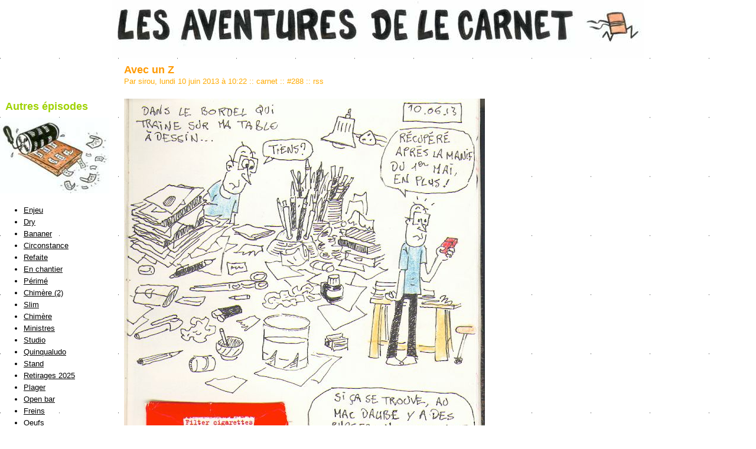

--- FILE ---
content_type: text/html; charset=UTF-8
request_url: http://www.siroublog.com/index.php?avec-un-z
body_size: 14017
content:
<?xml version="1.0" encoding="UTF-8"?><!DOCTYPE html PUBLIC "-//W3C//DTD XHTML 1.0 Strict//EN"
"http://www.w3.org/TR/xhtml1/DTD/xhtml1-strict.dtd">
<html xmlns="http://www.w3.org/1999/xhtml" xml:lang="fr"
lang="fr">
<head>
	<meta http-equiv="Content-Type"
	content="text/html; charset=UTF-8" />
	<meta name="MSSmartTagsPreventParsing" content="TRUE" />
	<link rel="next" href="/index.php?armada" title="Armada" />
<link rel="previous" href="/index.php?biere-de-printemps" title="Bière de printemps" />
<link rel="section" href="/index.php?General" title="General" />
<link rel="section" href="/index.php?Carnet" title="carnet" />
<link rel="archive" href="/index.php?2026/01" title="janvier 2026" />
<link rel="archive" href="/index.php?2025/12" title="décembre 2025" />
<link rel="archive" href="/index.php?2025/11" title="novembre 2025" />
<link rel="archive" href="/index.php?2025/10" title="octobre 2025" />
<link rel="archive" href="/index.php?2025/09" title="septembre 2025" />
<link rel="archive" href="/index.php?2025/08" title="août 2025" />
<link rel="archive" href="/index.php?2025/07" title="juillet 2025" />
<link rel="archive" href="/index.php?2025/06" title="juin 2025" />
<link rel="archive" href="/index.php?2025/05" title="mai 2025" />
<link rel="archive" href="/index.php?2025/04" title="avril 2025" />
<link rel="archive" href="/index.php?2025/03" title="mars 2025" />
<link rel="archive" href="/index.php?2025/02" title="février 2025" />
<link rel="archive" href="/index.php?2025/01" title="janvier 2025" />
<link rel="archive" href="/index.php?2024/12" title="décembre 2024" />
<link rel="archive" href="/index.php?2024/11" title="novembre 2024" />
<link rel="archive" href="/index.php?2024/10" title="octobre 2024" />
<link rel="archive" href="/index.php?2024/09" title="septembre 2024" />
<link rel="archive" href="/index.php?2024/08" title="août 2024" />
<link rel="archive" href="/index.php?2024/07" title="juillet 2024" />
<link rel="archive" href="/index.php?2024/06" title="juin 2024" />
<link rel="archive" href="/index.php?2024/05" title="mai 2024" />
<link rel="archive" href="/index.php?2024/04" title="avril 2024" />
<link rel="archive" href="/index.php?2024/03" title="mars 2024" />
<link rel="archive" href="/index.php?2024/02" title="février 2024" />
<link rel="archive" href="/index.php?2024/01" title="janvier 2024" />
<link rel="archive" href="/index.php?2023/12" title="décembre 2023" />
<link rel="archive" href="/index.php?2023/11" title="novembre 2023" />
<link rel="archive" href="/index.php?2023/10" title="octobre 2023" />
<link rel="archive" href="/index.php?2023/09" title="septembre 2023" />
<link rel="archive" href="/index.php?2023/08" title="août 2023" />
<link rel="archive" href="/index.php?2023/07" title="juillet 2023" />
<link rel="archive" href="/index.php?2023/06" title="juin 2023" />
<link rel="archive" href="/index.php?2023/05" title="mai 2023" />
<link rel="archive" href="/index.php?2023/04" title="avril 2023" />
<link rel="archive" href="/index.php?2023/03" title="mars 2023" />
<link rel="archive" href="/index.php?2023/02" title="février 2023" />
<link rel="archive" href="/index.php?2023/01" title="janvier 2023" />
<link rel="archive" href="/index.php?2022/12" title="décembre 2022" />
<link rel="archive" href="/index.php?2022/11" title="novembre 2022" />
<link rel="archive" href="/index.php?2022/10" title="octobre 2022" />
<link rel="archive" href="/index.php?2022/09" title="septembre 2022" />
<link rel="archive" href="/index.php?2022/08" title="août 2022" />
<link rel="archive" href="/index.php?2022/07" title="juillet 2022" />
<link rel="archive" href="/index.php?2022/06" title="juin 2022" />
<link rel="archive" href="/index.php?2022/05" title="mai 2022" />
<link rel="archive" href="/index.php?2022/04" title="avril 2022" />
<link rel="archive" href="/index.php?2022/03" title="mars 2022" />
<link rel="archive" href="/index.php?2022/02" title="février 2022" />
<link rel="archive" href="/index.php?2022/01" title="janvier 2022" />
<link rel="archive" href="/index.php?2021/12" title="décembre 2021" />
<link rel="archive" href="/index.php?2021/11" title="novembre 2021" />
<link rel="archive" href="/index.php?2021/10" title="octobre 2021" />
<link rel="archive" href="/index.php?2021/09" title="septembre 2021" />
<link rel="archive" href="/index.php?2021/08" title="août 2021" />
<link rel="archive" href="/index.php?2021/07" title="juillet 2021" />
<link rel="archive" href="/index.php?2021/06" title="juin 2021" />
<link rel="archive" href="/index.php?2021/05" title="mai 2021" />
<link rel="archive" href="/index.php?2021/04" title="avril 2021" />
<link rel="archive" href="/index.php?2021/03" title="mars 2021" />
<link rel="archive" href="/index.php?2021/02" title="février 2021" />
<link rel="archive" href="/index.php?2021/01" title="janvier 2021" />
<link rel="archive" href="/index.php?2020/12" title="décembre 2020" />
<link rel="archive" href="/index.php?2020/11" title="novembre 2020" />
<link rel="archive" href="/index.php?2020/10" title="octobre 2020" />
<link rel="archive" href="/index.php?2020/09" title="septembre 2020" />
<link rel="archive" href="/index.php?2020/08" title="août 2020" />
<link rel="archive" href="/index.php?2020/07" title="juillet 2020" />
<link rel="archive" href="/index.php?2020/06" title="juin 2020" />
<link rel="archive" href="/index.php?2020/05" title="mai 2020" />
<link rel="archive" href="/index.php?2020/04" title="avril 2020" />
<link rel="archive" href="/index.php?2020/03" title="mars 2020" />
<link rel="archive" href="/index.php?2020/02" title="février 2020" />
<link rel="archive" href="/index.php?2020/01" title="janvier 2020" />
<link rel="archive" href="/index.php?2019/12" title="décembre 2019" />
<link rel="archive" href="/index.php?2019/11" title="novembre 2019" />
<link rel="archive" href="/index.php?2019/10" title="octobre 2019" />
<link rel="archive" href="/index.php?2019/09" title="septembre 2019" />
<link rel="archive" href="/index.php?2019/08" title="août 2019" />
<link rel="archive" href="/index.php?2019/07" title="juillet 2019" />
<link rel="archive" href="/index.php?2019/06" title="juin 2019" />
<link rel="archive" href="/index.php?2019/05" title="mai 2019" />
<link rel="archive" href="/index.php?2019/04" title="avril 2019" />
<link rel="archive" href="/index.php?2019/03" title="mars 2019" />
<link rel="archive" href="/index.php?2019/01" title="janvier 2019" />
<link rel="archive" href="/index.php?2018/12" title="décembre 2018" />
<link rel="archive" href="/index.php?2018/11" title="novembre 2018" />
<link rel="archive" href="/index.php?2018/10" title="octobre 2018" />
<link rel="archive" href="/index.php?2018/09" title="septembre 2018" />
<link rel="archive" href="/index.php?2018/08" title="août 2018" />
<link rel="archive" href="/index.php?2018/07" title="juillet 2018" />
<link rel="archive" href="/index.php?2018/06" title="juin 2018" />
<link rel="archive" href="/index.php?2018/05" title="mai 2018" />
<link rel="archive" href="/index.php?2018/04" title="avril 2018" />
<link rel="archive" href="/index.php?2018/03" title="mars 2018" />
<link rel="archive" href="/index.php?2018/02" title="février 2018" />
<link rel="archive" href="/index.php?2018/01" title="janvier 2018" />
<link rel="archive" href="/index.php?2017/12" title="décembre 2017" />
<link rel="archive" href="/index.php?2017/11" title="novembre 2017" />
<link rel="archive" href="/index.php?2017/10" title="octobre 2017" />
<link rel="archive" href="/index.php?2017/09" title="septembre 2017" />
<link rel="archive" href="/index.php?2017/08" title="août 2017" />
<link rel="archive" href="/index.php?2017/07" title="juillet 2017" />
<link rel="archive" href="/index.php?2017/06" title="juin 2017" />
<link rel="archive" href="/index.php?2017/05" title="mai 2017" />
<link rel="archive" href="/index.php?2017/04" title="avril 2017" />
<link rel="archive" href="/index.php?2017/03" title="mars 2017" />
<link rel="archive" href="/index.php?2017/02" title="février 2017" />
<link rel="archive" href="/index.php?2017/01" title="janvier 2017" />
<link rel="archive" href="/index.php?2016/12" title="décembre 2016" />
<link rel="archive" href="/index.php?2016/11" title="novembre 2016" />
<link rel="archive" href="/index.php?2016/10" title="octobre 2016" />
<link rel="archive" href="/index.php?2016/09" title="septembre 2016" />
<link rel="archive" href="/index.php?2016/08" title="août 2016" />
<link rel="archive" href="/index.php?2016/07" title="juillet 2016" />
<link rel="archive" href="/index.php?2016/06" title="juin 2016" />
<link rel="archive" href="/index.php?2016/05" title="mai 2016" />
<link rel="archive" href="/index.php?2016/04" title="avril 2016" />
<link rel="archive" href="/index.php?2016/03" title="mars 2016" />
<link rel="archive" href="/index.php?2016/02" title="février 2016" />
<link rel="archive" href="/index.php?2016/01" title="janvier 2016" />
<link rel="archive" href="/index.php?2015/12" title="décembre 2015" />
<link rel="archive" href="/index.php?2015/11" title="novembre 2015" />
<link rel="archive" href="/index.php?2015/10" title="octobre 2015" />
<link rel="archive" href="/index.php?2015/09" title="septembre 2015" />
<link rel="archive" href="/index.php?2015/08" title="août 2015" />
<link rel="archive" href="/index.php?2015/07" title="juillet 2015" />
<link rel="archive" href="/index.php?2015/06" title="juin 2015" />
<link rel="archive" href="/index.php?2015/05" title="mai 2015" />
<link rel="archive" href="/index.php?2015/04" title="avril 2015" />
<link rel="archive" href="/index.php?2015/03" title="mars 2015" />
<link rel="archive" href="/index.php?2015/02" title="février 2015" />
<link rel="archive" href="/index.php?2015/01" title="janvier 2015" />
<link rel="archive" href="/index.php?2014/12" title="décembre 2014" />
<link rel="archive" href="/index.php?2014/11" title="novembre 2014" />
<link rel="archive" href="/index.php?2014/10" title="octobre 2014" />
<link rel="archive" href="/index.php?2014/09" title="septembre 2014" />
<link rel="archive" href="/index.php?2014/08" title="août 2014" />
<link rel="archive" href="/index.php?2014/07" title="juillet 2014" />
<link rel="archive" href="/index.php?2014/06" title="juin 2014" />
<link rel="archive" href="/index.php?2014/05" title="mai 2014" />
<link rel="archive" href="/index.php?2014/04" title="avril 2014" />
<link rel="archive" href="/index.php?2014/03" title="mars 2014" />
<link rel="archive" href="/index.php?2014/02" title="février 2014" />
<link rel="archive" href="/index.php?2014/01" title="janvier 2014" />
<link rel="archive" href="/index.php?2013/12" title="décembre 2013" />
<link rel="archive" href="/index.php?2013/11" title="novembre 2013" />
<link rel="archive" href="/index.php?2013/10" title="octobre 2013" />
<link rel="archive" href="/index.php?2013/09" title="septembre 2013" />
<link rel="archive" href="/index.php?2013/08" title="août 2013" />
<link rel="archive" href="/index.php?2013/07" title="juillet 2013" />
<link rel="archive" href="/index.php?2013/06" title="juin 2013" />
<link rel="archive" href="/index.php?2013/05" title="mai 2013" />
<link rel="archive" href="/index.php?2013/04" title="avril 2013" />
<link rel="archive" href="/index.php?2013/03" title="mars 2013" />
<link rel="archive" href="/index.php?2013/02" title="février 2013" />
<link rel="archive" href="/index.php?2013/01" title="janvier 2013" />
<link rel="archive" href="/index.php?2012/12" title="décembre 2012" />
<link rel="archive" href="/index.php?2012/11" title="novembre 2012" />
<link rel="archive" href="/index.php?2012/10" title="octobre 2012" />
<link rel="archive" href="/index.php?2012/09" title="septembre 2012" />
<link rel="archive" href="/index.php?2012/08" title="août 2012" />
<link rel="archive" href="/index.php?2012/07" title="juillet 2012" />
<link rel="archive" href="/index.php?2012/06" title="juin 2012" />
<link rel="archive" href="/index.php?2012/05" title="mai 2012" />
<link rel="archive" href="/index.php?2012/04" title="avril 2012" />
<link rel="archive" href="/index.php?2012/03" title="mars 2012" />
<link rel="archive" href="/index.php?2012/02" title="février 2012" />
<link rel="archive" href="/index.php?2012/01" title="janvier 2012" />
<link rel="archive" href="/index.php?2011/12" title="décembre 2011" />
<link rel="archive" href="/index.php?2011/11" title="novembre 2011" />
<link rel="archive" href="/index.php?2011/10" title="octobre 2011" />
<link rel="archive" href="/index.php?2011/09" title="septembre 2011" />
<link rel="archive" href="/index.php?2011/07" title="juillet 2011" />
<link rel="archive" href="/index.php?2011/06" title="juin 2011" />
<link rel="archive" href="/index.php?2011/05" title="mai 2011" />
<link rel="archive" href="/index.php?2011/04" title="avril 2011" />
<link rel="archive" href="/index.php?2011/03" title="mars 2011" />
<link rel="archive" href="/index.php?2011/02" title="février 2011" />
<link rel="archive" href="/index.php?2011/01" title="janvier 2011" />
<link rel="archive" href="/index.php?2010/12" title="décembre 2010" />
<link rel="archive" href="/index.php?2010/11" title="novembre 2010" />
<link rel="archive" href="/index.php?2010/10" title="octobre 2010" />
<link rel="archive" href="/index.php?2010/09" title="septembre 2010" />
<link rel="archive" href="/index.php?2010/08" title="août 2010" />
<link rel="archive" href="/index.php?2010/07" title="juillet 2010" />
<link rel="archive" href="/index.php?2010/06" title="juin 2010" />
<link rel="archive" href="/index.php?2010/05" title="mai 2010" />
<link rel="archive" href="/index.php?2010/04" title="avril 2010" />
<link rel="archive" href="/index.php?2010/03" title="mars 2010" />
<link rel="archive" href="/index.php?2010/02" title="février 2010" />
<link rel="archive" href="/index.php?2010/01" title="janvier 2010" />
<link rel="archive" href="/index.php?2009/12" title="décembre 2009" />
<link rel="archive" href="/index.php?2009/11" title="novembre 2009" />
<link rel="archive" href="/index.php?2009/10" title="octobre 2009" />
<link rel="archive" href="/index.php?2009/09" title="septembre 2009" />
<link rel="archive" href="/index.php?2009/08" title="août 2009" />
<link rel="archive" href="/index.php?2009/06" title="juin 2009" />
<link rel="archive" href="/index.php?2009/05" title="mai 2009" />
<link rel="archive" href="/index.php?2009/04" title="avril 2009" />
<link rel="archive" href="/index.php?2009/03" title="mars 2009" />
<link rel="archive" href="/index.php?2009/02" title="février 2009" />
<link rel="archive" href="/index.php?2009/01" title="janvier 2009" />
<link rel="archive" href="/index.php?2008/12" title="décembre 2008" />
<link rel="archive" href="/index.php?2008/11" title="novembre 2008" />
<link rel="archive" href="/index.php?2008/10" title="octobre 2008" />
<link rel="archive" href="/index.php?2008/09" title="septembre 2008" />
<link rel="archive" href="/index.php?2008/08" title="août 2008" />
<link rel="archive" href="/index.php?2008/07" title="juillet 2008" />
<link rel="archive" href="/index.php?2008/06" title="juin 2008" />
<link rel="archive" href="/index.php?2008/05" title="mai 2008" />
<link rel="archive" href="/index.php?2008/04" title="avril 2008" />
<link rel="archive" href="/index.php?2008/02" title="février 2008" />
<link rel="archive" href="/index.php?2008/01" title="janvier 2008" />
<link rel="archive" href="/index.php?2007/12" title="décembre 2007" />
<link rel="archive" href="/index.php?2007/11" title="novembre 2007" />
<link rel="archive" href="/index.php?2007/10" title="octobre 2007" />
<link rel="archive" href="/index.php?2007/09" title="septembre 2007" />
<link rel="archive" href="/index.php?2007/08" title="août 2007" />
<link rel="archive" href="/index.php?2007/06" title="juin 2007" />
<link rel="archive" href="/index.php?2007/04" title="avril 2007" />
<link rel="archive" href="/index.php?2007/03" title="mars 2007" />
<link rel="archive" href="/index.php?2007/02" title="février 2007" />
<link rel="archive" href="/index.php?2007/01" title="janvier 2007" />
<link rel="archive" href="/index.php?2006/12" title="décembre 2006" />
<link rel="archive" href="/index.php?2006/11" title="novembre 2006" />
<link rel="archive" href="/index.php?2006/10" title="octobre 2006" />
<link rel="archive" href="/index.php?2006/09" title="septembre 2006" />
<link rel="archive" href="/index.php?2006/08" title="août 2006" />
<link rel="archive" href="/index.php?2006/07" title="juillet 2006" />
<link rel="archive" href="/index.php?2006/06" title="juin 2006" />
<link rel="archive" href="/index.php?2006/05" title="mai 2006" />
<link rel="archive" href="/index.php?2005/02" title="février 2005" />
<link rel="archive" href="/index.php?2005/01" title="janvier 2005" />
<link rel="archive" href="/index.php?2004/12" title="décembre 2004" />
<link rel="archive" href="/index.php?2004/11" title="novembre 2004" />
<link rel="archive" href="/index.php?2004/09" title="septembre 2004" />
<link rel="archive" href="/index.php?2004/08" title="août 2004" />
<link rel="archive" href="/index.php?2004/07" title="juillet 2004" />
<link rel="archive" href="/index.php?2004/06" title="juin 2004" />
<link rel="archive" href="/index.php?2004/05" title="mai 2004" />
<link rel="archive" href="/index.php?2004/04" title="avril 2004" />
<link rel="archive" href="/index.php?2004/03" title="mars 2004" />
<link rel="archive" href="/index.php?2004/02" title="février 2004" />
<link rel="archive" href="/index.php?2003/12" title="décembre 2003" />
<link rel="archive" href="/index.php?2003/11" title="novembre 2003" />
<link rel="archive" href="/index.php?2003/09" title="septembre 2003" />
<link rel="archive" href="/index.php?2003/08" title="août 2003" />
	<link rel="alternate" type="application/rss+xml" title="RSS" href="/rss.php" />
	<link rel="alternate" type="application/xml" title="Atom" href="/atom.php" />
	<meta name="DC.title" content="blog de Sirou" />
	<title>Avec un Z - blog de Sirou</title>
	
	<link rel="stylesheet" type="text/css" href="/themes/defaultmod/style.css" media="screen" />
	</head>

<body>
<a href='http://www.siroublog.com' title='siroublog'>
<img src='./themes/defaultmod/img/titre.jpg' width='900' height='98' border='0' />
</a>
<div id="page">

<div id="top">
	<h1><a href="/index.php">blog de Sirou</a></h1>
  
</div>

<p id="prelude"><a href="#main">Aller au contenu</a> |
<a href="#sidebar">Aller au menu</a> |
<a href="#search">Aller &agrave; la recherche</a></p>

<div id="main">
	<div id="content">
			
<div class="post">
	<h2 class="post-title">Avec un Z</h2>
	<p class="post-info">Par sirou,
	lundi 10 juin 2013 &agrave; 10:22	<span>::</span> <a href="/index.php?Carnet">carnet</a>
	<span>::</span> <a href="/index.php?avec-un-z"
	title="Lien permanent vers : Avec un Z">#288</a>
	<span>::</span> <a href="/rss.php?type=co&amp;post=288"
	title="fil RSS des commentaires de : Avec un Z">rss</a>
	</p>
	
	<div class="post-chapo"></div>	<div class="post-content"><p><img src="/images/avec1.jpg" alt="" />
<img src="/images/avec2.jpg" alt="" />
<img src="/images/avec3.jpg" alt="" />
<img src="/images/avec4.jpg" alt="" />
<img src="/images/avec5.jpg" alt="" />
<img src="/images/avec6.jpg" alt="" />
<img src="/images/avec7.jpg" alt="" />
<img src="/images/avec8.jpg" alt="" />
<img src="/images/avec9.jpg" alt="" />
<img src="/images/avec10.jpg" alt="" />
<img src="/images/avec11.jpg" alt="" />
<img src="/images/avec12.jpg" alt="" />
<img src="/images/avec13.jpg" alt="" />
<img src="/images/avec14.jpg" alt="" />
<img src="/images/avec15.jpg" alt="" />
<img src="/images/avec16.jpg" alt="" />
<img src="/images/avec17.jpg" alt="" />
<img src="/images/avec18.jpg" alt="" />
<img src="/images/avec19.jpg" alt="" />
<img src="/images/avec20.jpg" alt="" />
<img src="/images/avec21.jpg" alt="" />
<img src="/images/avec22.jpg" alt="" /></p></div>
	
	
</div>

<div id="trackbacks">
	<h3 id="tb">Trackbacks</h3>
			<p>Aucun trackback.</p>
		
		
	
				<p>Les trackbacks pour ce billet sont ferm&eacute;s.</p>
	</div>
	
<div id="comments">
	<h3 id="co">Commentaires</h3>
		
			<p id="c61411" class="comment-info">
		<span class="comment-number"><a href="#c61411">1.</a></span>
		Le mercredi 19 juin 2013 &agrave;
		08:28, par
		<strong>CUBI</strong></p>
		
				<blockquote>
		<p>J'espère bien que même loin, nous aurons des nouvelles en images d'Elizabeth (avec Z)<br />
CUBI (Collectionneuse Utopiste de Bustes Incroyables)</p>		</blockquote>
			<p id="c61412" class="comment-info">
		<span class="comment-number"><a href="#c61412">2.</a></span>
		Le mercredi 19 juin 2013 &agrave;
		10:42, par
		<strong>sirou</strong></p>
		
				<blockquote>
		<p>Ha, ben il est question qu'elle ouvre un blog, qui sera donc annoncé et mis en lien ici même...</p>		</blockquote>
		
	<h3>Ajouter un commentaire</h3>
						<form action="/index.php?avec-un-z" method="post" id="comment-form">
<fieldset>
			<p class="field"><label for="c_nom">Nom ou pseudo&nbsp;:</label>
	<input name="c_nom" id="c_nom" type="text" size="30" maxlength="255"
	value="" />
	</p>

	<p class="field"><label for="c_mail">Email (facultatif)&nbsp;:</label>
	<input name="c_mail" id="c_mail" type="text" size="30" maxlength="255"
	value="" />
	</p>

	<p class="field"><label for="c_site">Site Web (facultatif)&nbsp;:</label>
	<input name="c_site" id="c_site" type="text" size="30" maxlength="255"
	value="http://" />
	</p>
	
	<p class="field"><label for="c_content">Commentaire&nbsp;:</label>
	<textarea name="c_content" id="c_content" cols="35" rows="7"></textarea>
	</p>
  
  <p class="field">
  <label for="dc_captcha"><img src="/index.php?avec-un-z&amp;img_captcha=392e58fe6b57ea059a912bdb79194ed1&amp;i=0" alt="Si vous ne voyez aucun chiffre lisible, utilisez le formulaire de contact pour signaler le probl&egrave;me" border="0" /><img src="/index.php?avec-un-z&amp;img_captcha=392e58fe6b57ea059a912bdb79194ed1&amp;i=1" alt="" border="0" /><img src="/index.php?avec-un-z&amp;img_captcha=392e58fe6b57ea059a912bdb79194ed1&amp;i=2" alt="" border="0" /><img src="/index.php?avec-un-z&amp;img_captcha=392e58fe6b57ea059a912bdb79194ed1&amp;i=3" alt="" border="0" /><img src="/index.php?avec-un-z&amp;img_captcha=392e58fe6b57ea059a912bdb79194ed1&amp;i=4" alt="" border="0" /><img src="/index.php?avec-un-z&amp;img_captcha=392e58fe6b57ea059a912bdb79194ed1&amp;i=5" alt="" border="0" /><br /><strong>Captcha anti-spam&nbsp;: </strong>recopiez le code num&eacute;rique indiqu&eacute; ci-dessus</label>
  <input name="dc_captcha" id="dc_captcha" type="text" title="captcha anti-spam" size="10" class="formInput" /><input name="dc_captcha_code" value="392e58fe6b57ea059a912bdb79194ed1" type="hidden" />  </p>

</fieldset>

<p class="form-help">Le code HTML dans le commentaire sera affich&eacute; comme du texte,
les adresses internet seront converties automatiquement.</p>

<fieldset>	
	<p><input type="checkbox" id="c_remember" name="c_remember" />
	<label for="c_remember">Se souvenir de mes informations</label>
	</p>
	<p><input type="submit" class="preview" name="preview" value="pr&eacute;visualiser" />
	<input type="submit" class="submit" value="envoyer" />
	<input type="hidden" name="redir" value="http://www.siroublog.com/index.php?avec-un-z" /></p>
</fieldset>

</form>
			</div>
		
	</div>
</div>

<div id="sidebar">
	
			
		<br />
  <h2>&nbsp; Autres &eacute;pisodes</h2>
  <img src='./themes/defaultmod/img/img_billets.jpg' width='185' height='128' alt='derniers billets' />
<ul style='width:150px;'>
<li><a href='index.php?enjeu'>Enjeu</a></li><li><a href='index.php?dry'>Dry</a></li><li><a href='index.php?bananer'>Bananer</a></li><li><a href='index.php?circonstance'>Circonstance</a></li><li><a href='index.php?refaite'>Refaite</a></li><li><a href='index.php?en-chantier'>En chantier</a></li><li><a href='index.php?perime'>Périmé</a></li><li><a href='index.php?chimere-2'>Chimère (2)</a></li><li><a href='index.php?slim'>Slim</a></li><li><a href='index.php?chimere'>Chimère</a></li><li><a href='index.php?ministres'>Ministres</a></li><li><a href='index.php?studio'>Studio</a></li><li><a href='index.php?quinqualudo'>Quinqualudo</a></li><li><a href='index.php?stand'>Stand</a></li><li><a href='index.php?retirages-2025'>Retirages 2025</a></li><li><a href='index.php?plager'>Plager</a></li><li><a href='index.php?open-bar'>Open bar</a></li><li><a href='index.php?freins'>Freins</a></li><li><a href='index.php?oeufs'>Oeufs</a></li><li><a href='index.php?viande'>Viande</a></li><li><a href='index.php?peddle'>Peddle</a></li><li><a href='index.php?nez'>Nez</a></li><li><a href='index.php?fions'>Fions</a></li><li><a href='index.php?empoisonneurs'>Empoisonneurs</a></li><li><a href='index.php?jerrycan'>Jerrycan</a></li><li><a href='index.php?declamper'>Déclamper</a></li><li><a href='index.php?horodateur'>Horodateur</a></li><li><a href='index.php?collector'>Collector</a></li><li><a href='index.php?match-retour-2'>Match retour (2)</a></li><li><a href='index.php?match-retour'>Match retour</a></li><li><a href='index.php?chardonnay'>Chardonnay</a></li><li><a href='index.php?queues'>Queues</a></li><li><a href='index.php?quinquapinou'>Quinquapinou</a></li><li><a href='index.php?bestiaire'>Bestiaire</a></li><li><a href='index.php?wanted'>Wanted</a></li><li><a href='index.php?grelots'>Grelots</a></li><li><a href='index.php?furtif'>Furtif</a></li><li><a href='index.php?gaufre'>Gaufre</a></li><li><a href='index.php?cageot-2'>Cageot (2)</a></li><li><a href='index.php?cuites'>Cuites</a></li><li><a href='index.php?soldes'>Soldes</a></li><li><a href='index.php?hommage'>Hommage</a></li><li><a href='index.php?plein-emploi'>Plein emploi</a></li><li><a href='index.php?pince'>Pince</a></li><li><a href='index.php?cordialement-2'>Cordialement 2</a></li><li><a href='index.php?alimentation'>Alimentation</a></li><li><a href='index.php?cordialement'>Cordialement</a></li><li><a href='index.php?fanzine-sar'>Fanzine SAR</a></li><li><a href='index.php?lance-baballe'>Lance baballe</a></li><li><a href='index.php?gomme'>Gomme</a></li><li><a href='index.php?aeroport'>Aéroport</a></li><li><a href='index.php?doublure'>Doublure</a></li><li><a href='index.php?vienla'>Vienla</a></li><li><a href='index.php?doudoune'>Doudoune</a></li><li><a href='index.php?sourcils'>Sourcils</a></li><li><a href='index.php?miss'>Miss</a></li><li><a href='index.php?sirou-contact-et-albums'>Sirou contact et albums</a></li><li><a href='index.php?dissoute'>Dissoute</a></li><li><a href='index.php?cageot'>Cageot</a></li><li><a href='index.php?vider'>Vider</a></li><li><a href='index.php?sources'>Sources</a></li><li><a href='index.php?mag-ness'>Mag-ness</a></li><li><a href='index.php?ecume'>Ecume</a></li><li><a href='index.php?incongrus'>Incongrus</a></li><li><a href='index.php?andalouse'>Andalouse</a></li><li><a href='index.php?cochonneries'>Cochonneries</a></li><li><a href='index.php?faut-que'>Faut que...</a></li><li><a href='index.php?pouf'>Pouf</a></li><li><a href='index.php?demenagement'>Déménagement</a></li><li><a href='index.php?archiviste'>Archiviste</a></li><li><a href='index.php?derniere-minute'>Dernière minute</a></li><li><a href='index.php?carmen'>Carmen</a></li><li><a href='index.php?l-annee'>L'année...</a></li><li><a href='index.php?2024'>2024</a></li><li><a href='index.php?concierto'>Concierto</a></li><li><a href='index.php?mi-chien'>Mi chien</a></li><li><a href='index.php?landau'>Landau</a></li><li><a href='index.php?noel-2023'>Noël 2023</a></li><li><a href='index.php?au-chaud'>Au chaud</a></li><li><a href='index.php?barquettes'>Barquettes</a></li><li><a href='index.php?libellule'>Libellule</a></li><li><a href='index.php?causeries-publiques'>Causeries publiques</a></li><li><a href='index.php?saisons'>Saisons</a></li><li><a href='index.php?retirages-2023-2'>Retirages 2023 (2)</a></li><li><a href='index.php?retirages-2023'>Retirages 2023</a></li><li><a href='index.php?causeries'>Causeries</a></li><li><a href='index.php?reversible'>Réversible</a></li><li><a href='index.php?olive'>Olive</a></li><li><a href='index.php?fantaisie'>Fantaisie</a></li><li><a href='index.php?trombes'>Trombes</a></li><li><a href='index.php?20-ans'>Vingt ans</a></li><li><a href='index.php?patricia'>Patricia</a></li><li><a href='index.php?respirer'>Respirer</a></li><li><a href='index.php?courrier-du-club'>Courrier du club</a></li><li><a href='index.php?chaud'>Chaud</a></li><li><a href='index.php?diff-le-club'>Diff' le club</a></li><li><a href='index.php?retour-en-inde-fin'>Retour en Inde (fin)</a></li><li><a href='index.php?retour-en-inde-3'>Retour en Inde (3)</a></li><li><a href='index.php?retour-en-inde-2'>Retour en inde (2)</a></li><li><a href='index.php?retour-en-inde'>Retour en Inde</a></li><li><a href='index.php?du-jour'>Du jour</a></li><li><a href='index.php?le-club-souscription'>Le club, souscription</a></li><li><a href='index.php?demain'>Demain</a></li><li><a href='index.php?flammes'>Flammes</a></li><li><a href='index.php?legitime-defense'>Légitime défense</a></li><li><a href='index.php?livret'>Livret</a></li><li><a href='index.php?l-arrete'>L'arrêté</a></li><li><a href='index.php?diogene'>Diogène</a></li><li><a href='index.php?collections'>Collections</a></li><li><a href='index.php?qui-perd'>Qui perd</a></li><li><a href='index.php?cendrier'>Cendrier</a></li><li><a href='index.php?carre'>Carré</a></li><li><a href='index.php?sociale'>Sociale</a></li><li><a href='index.php?la-poooste'>La Poooste!</a></li><li><a href='index.php?napoli'>Napoli</a></li><li><a href='index.php?samedi-du-handicap'>Samedi du handicap</a></li><li><a href='index.php?audience-2'>Audience 2</a></li><li><a href='index.php?audience'>Audience</a></li><li><a href='index.php?epicerie'>Epicerie</a></li><li><a href='index.php?un-jour-a-la-plage'>Un jour à la plage</a></li><li><a href='index.php?re-pouce'>Re pouce</a></li><li><a href='index.php?pouce'>Pouce</a></li><li><a href='index.php?la-bosse'>La bosse</a></li><li><a href='index.php?frais'>Frais</a></li><li><a href='index.php?son-tour'>Son tour</a></li><li><a href='index.php?boulevard'>Boulevard</a></li><li><a href='index.php?commander-trop-percu'>Commander Trop perçu!</a></li><li><a href='index.php?communique'>Communiqué</a></li><li><a href='index.php?prise'>Prise</a></li><li><a href='index.php?un-retirage'>Un retirage</a></li><li><a href='index.php?rapetisse'>Rapetisse</a></li><li><a href='index.php?salon'>Salon</a></li><li><a href='index.php?cuire'>Cuire</a></li><li><a href='index.php?trop-percu-en-ligne'>Trop perçu ! en ligne</a></li><li><a href='index.php?l-indien'>L'indien</a></li><li><a href='index.php?du-chiffre'>Du chiffre</a></li><li><a href='index.php?prendre-l-air-sixieme'>Prendre l'air sixième</a></li><li><a href='index.php?squelette'>Squelette</a></li><li><a href='index.php?des-algues'>Des algues</a></li><li><a href='index.php?des-ondes'>Des ondes</a></li><li><a href='index.php?bracelet'>Bracelet</a></li><li><a href='index.php?substances'>Substances</a></li><li><a href='index.php?une-heure'>Une heure</a></li><li><a href='index.php?enterre'>Enterré</a></li><li><a href='index.php?effets-secondaires'>Effets secondaires</a></li><li><a href='index.php?un-aveu'>Un aveu</a></li><li><a href='index.php?adam'>Adam</a></li><li><a href='index.php?cacha-l-eau'>Cacha l'eau</a></li><li><a href='index.php?point-d-orque'>Point d'orque</a></li><li><a href='index.php?navios'>Navios</a></li><li><a href='index.php?batman'>Batman</a></li><li><a href='index.php?mouche'>Mouche</a></li><li><a href='index.php?basse'>Basse</a></li><li><a href='index.php?beau-temps'>Beau temps...</a></li><li><a href='index.php?anticipation'>Anticipation</a></li><li><a href='index.php?un-tour'>Un tour</a></li><li><a href='index.php?macresse-et-pecron'>Macresse et Pécron</a></li><li><a href='index.php?au-bistrot'>Au Bistrot</a></li><li><a href='index.php?trempage'>Trempage</a></li><li><a href='index.php?troglodyte'>Troglodyte</a></li><li><a href='index.php?diff-trop-percu'>Diff' trop perçu!</a></li><li><a href='index.php?trop-percu-suite'>Trop perçu (suite)</a></li><li><a href='index.php?2022'>2022</a></li><li><a href='index.php?tigre'>Tigre</a></li><li><a href='index.php?petanque'>Pétanque</a></li><li><a href='index.php?trop-percu'>Trop perçu!</a></li><li><a href='index.php?machinphone'>Machinphone</a></li><li><a href='index.php?jamais-vu'>Jamais vu</a></li><li><a href='index.php?plus-de-temps'>Plus de temps</a></li><li><a href='index.php?racket'>Racket</a></li><li><a href='index.php?en-terrasse'>En terrasse</a></li><li><a href='index.php?un-grain'>Un grain</a></li><li><a href='index.php?des-pommes'>Des pommes</a></li><li><a href='index.php?les-pieds-dans-l-eau'>Les pieds dans l'eau</a></li><li><a href='index.php?baleines'>Baleines</a></li><li><a href='index.php?et-ca-passe'>Et ça passe...</a></li><li><a href='index.php?du-poisson'>Du poisson</a></li><li><a href='index.php?verre'>Verre</a></li><li><a href='index.php?sauvons-mazette'>Sauvons Mazette !</a></li><li><a href='index.php?combi'>Combi</a></li><li><a href='index.php?des-bulles'>Des bulles</a></li><li><a href='index.php?chomdur'>Chômdur</a></li><li><a href='index.php?promenage'>Promenage</a></li><li><a href='index.php?vu-d-orteil'>Vu d'orteil</a></li><li><a href='index.php?17-avril'>17 avril</a></li><li><a href='index.php?flute'>Flûte</a></li><li><a href='index.php?occupation'>Occupation</a></li><li><a href='index.php?chaise'>Chaise</a></li><li><a href='index.php?partenaire'>Partenaire enedis</a></li><li><a href='index.php?quadrillage'>Quadrillage</a></li><li><a href='index.php?des-choses'>Des choses</a></li><li><a href='index.php?voler'>Voler</a></li><li><a href='index.php?recolter'>Récolter</a></li><li><a href='index.php?2021'>2021</a></li><li><a href='index.php?deco'>Déco</a></li><li><a href='index.php?ragondin'>Ragondin</a></li><li><a href='index.php?rockers-2020'>Rockers 2020</a></li><li><a href='index.php?square'>Square</a></li><li><a href='index.php?collier-rouge'>Collier rouge</a></li><li><a href='index.php?un-cageot'>Un cageot</a></li><li><a href='index.php?croustille'>Croustille</a></li><li><a href='index.php?rassemblement'>Rassemblement</a></li><li><a href='index.php?biloute'>Biloute</a></li><li><a href='index.php?au-bal'>Au bal</a></li><li><a href='index.php?patrimoine'>Patrimoine</a></li><li><a href='index.php?grands-reportages-4'>Grands reportages (4)</a></li><li><a href='index.php?climats'>Climats</a></li><li><a href='index.php?decevant'>Décevant</a></li><li><a href='index.php?pas-grave'>Pas grave</a></li><li><a href='index.php?le-bon-plan'>Le bon plan</a></li><li><a href='index.php?sauce-paddle'>Sauce paddle</a></li><li><a href='index.php?grands-reportages-3'>Grands reportages (3)</a></li><li><a href='index.php?grands-reportages-2'>Grands reportages (2)</a></li><li><a href='index.php?contemplatif'>Contemplatif</a></li><li><a href='index.php?vindicte'>Vindicte</a></li><li><a href='index.php?prophetie-autorealisatrice'>Prophétie autoréalisatrice</a></li><li><a href='index.php?grands-reportages'>Grands reportages</a></li><li><a href='index.php?effets-secondaires'>Effets secondaires</a></li><li><a href='index.php?blafards'>Blafards</a></li><li><a href='index.php?angele'>Angèle</a></li><li><a href='index.php?saucissons'>Saucissons</a></li><li><a href='index.php?occupations'>Occupations</a></li><li><a href='index.php?enfin'>Enfin...</a></li><li><a href='index.php?de-chien'>De chien...</a></li><li><a href='index.php?ma-vie'>Ma vie...</a></li><li><a href='index.php?finement-con'>Finement con</a></li><li><a href='index.php?covid-mes-c'>Covid mes c...</a></li><li><a href='index.php?503'>503</a></li><li><a href='index.php?d-ambiance'>D'ambiance...</a></li><li><a href='index.php?pirate'>enfin du nouveau</a></li><li><a href='index.php?racine'>Racine</a></li><li><a href='index.php?nonchalant'>Nonchalant</a></li><li><a href='index.php?2020'>2020</a></li><li><a href='index.php?zmad'>ZMAD</a></li><li><a href='index.php?micro-expo-vente'>Micro expo vente</a></li><li><a href='index.php?affiches-rockers'>Affiches Rockers</a></li><li><a href='index.php?tourisme-poetique-et-rigolo'>Tourisme poétique et rigolo</a></li><li><a href='index.php?tournee'>Tournée</a></li><li><a href='index.php?les-rockers-ont-20-ans'>Les Rockers ont 20 ans</a></li><li><a href='index.php?la-photo'>La photo</a></li><li><a href='index.php?ca-recommence'>Ca recommence</a></li><li><a href='index.php?s-amuser'>S'amuser</a></li><li><a href='index.php?mazette-numero-2'>Mazette numéro 2</a></li><li><a href='index.php?studette'>Studette</a></li><li><a href='index.php?jamais-vu-ca'>Jamais vu ça</a></li><li><a href='index.php?louches'>Louches</a></li><li><a href='index.php?mazette-numero-1'>Mazette numéro 1</a></li><li><a href='index.php?mini-tournee'>Mini tournée</a></li><li><a href='index.php?accordeon'>Accordéon</a></li><li><a href='index.php?cocasse'>Cocasse</a></li><li><a href='index.php?vacances-de-heve-13'>Vacances de Hève (13)</a></li><li><a href='index.php?mon-jour'>Mon jour</a></li><li><a href='index.php?mini-album'>Mini album</a></li><li><a href='index.php?footeuses-du-monde'>Footeuses du monde</a></li><li><a href='index.php?lafontaine'>Lafontaine</a></li><li><a href='index.php?concert-au-jardin'>Concert au jardin</a></li><li><a href='index.php?acariens'>Acariens</a></li><li><a href='index.php?vacances-de-heve-12'>Vacances de Hève (12)</a></li><li><a href='index.php?vacances-de-heve-11'>Vacances de Hève (11)</a></li><li><a href='index.php?do-d-va-au-maroc'>Do D. va au Maroc</a></li><li><a href='index.php?sonar'>Sonar</a></li><li><a href='index.php?vitrine'>Vitrine</a></li><li><a href='index.php?mazette'>Mazette !</a></li><li><a href='index.php?10-mai-au-hav-'>10 mai au Hav'</a></li><li><a href='index.php?petit-chat'>Petit chat</a></li><li><a href='index.php?mon-velo'>Mon vélo</a></li><li><a href='index.php?diabou-betchin'>Diabou, Bétchin</a></li><li><a href='index.php?misere'>Misère</a></li><li><a href='index.php?tourisme-local-un-autre-regard'>Tourisme local un autre regard</a></li><li><a href='index.php?ambulance'>Ambulance</a></li><li><a href='index.php?lezards'>Lézards</a></li><li><a href='index.php?le-retour'>Le retour</a></li><li><a href='index.php?gorilles'>Gorilles</a></li><li><a href='index.php?nouveautes'>Nouveautés</a></li><li><a href='index.php?le-11-janvier'>Le 11 janvier</a></li><li><a href='index.php?nocturne-2'>Nocturne (2)</a></li><li><a href='index.php?cinoche-24'>Cinoche (24)</a></li><li><a href='index.php?plots'>Plots</a></li><li><a href='index.php?les-rockers-ont-du-coeur-2018'>Les rockers ont du coeur 2018</a></li><li><a href='index.php?rockers-2018'>Rockers 2018</a></li><li><a href='index.php?nocturne'>Nocturne</a></li><li><a href='index.php?mamie'>Mamie</a></li><li><a href='index.php?convalescence'>Convalescence</a></li><li><a href='index.php?vacances-de-heve-10'>Vacances de Hève (10)</a></li><li><a href='index.php?vacances-de-heve-9'>Vacances de Hève (9)</a></li><li><a href='index.php?senegal'>Sénégal</a></li><li><a href='index.php?vacances-de-heve-8'>Vacances de Hève (8)</a></li><li><a href='index.php?avenir'>Avenir</a></li><li><a href='index.php?turquoise'>Turquoise</a></li><li><a href='index.php?colorier'>Colorier</a></li><li><a href='index.php?les-champions'>Les champions</a></li><li><a href='index.php?royal'>Royal</a></li><li><a href='index.php?premiere'>Première</a></li><li><a href='index.php?bon-ben'>Bon, ben...</a></li><li><a href='index.php?cinoche-23'>Cinoche 23</a></li><li><a href='index.php?ballon-jaune'>Ballon jaune</a></li><li><a href='index.php?lumieres-fin'>Lumières (fin)</a></li><li><a href='index.php?lumieres-suite'>Lumières (suite)</a></li><li><a href='index.php?lumieres'>Lumières</a></li><li><a href='index.php?albinos'>Albinos</a></li><li><a href='index.php?secondes'>Secondes</a></li><li><a href='index.php?cartons-5'>Cartons (5)</a></li><li><a href='index.php?concert'>Concert</a></li><li><a href='index.php?capital'>Capital</a></li><li><a href='index.php?cheval'>Cheval</a></li><li><a href='index.php?un-printemps'>Un printemps</a></li><li><a href='index.php?bestioles'>Bestioles</a></li><li><a href='index.php?l-oeil'>L'oeil</a></li><li><a href='index.php?lion'>Lion</a></li><li><a href='index.php?olympique'>Olympique</a></li><li><a href='index.php?formidable'>Formidable</a></li><li><a href='index.php?musee-ephemere'>Musée éphémère</a></li><li><a href='index.php?sos-private-joke'>S.O.S private joke</a></li><li><a href='index.php?ambiance-s'>Ambiance (s)</a></li><li><a href='index.php?entre-deux'>Entre deux</a></li><li><a href='index.php?mon-beau-sapin'>Mon beau sapin...</a></li><li><a href='index.php?noyelle'>Noyelle</a></li><li><a href='index.php?frigorific-parade-blanche'>Frigorific parade blanche</a></li><li><a href='index.php?chien-rouge'>Chien rouge</a></li><li><a href='index.php?se-soigner'>Se soigner</a></li><li><a href='index.php?pelerins'>Pèlerins</a></li><li><a href='index.php?rockers-2017'>Rockers 2017</a></li><li><a href='index.php?calendrier'>Calendrier</a></li><li><a href='index.php?norvege'>Norvège</a></li><li><a href='index.php?moustiques'>Moustiques</a></li><li><a href='index.php?pmo'>P.M.O</a></li><li><a href='index.php?cinoche-22'>Cinoche 22</a></li><li><a href='index.php?rebelle'>Rebelle</a></li><li><a href='index.php?sauts'>Sauts</a></li><li><a href='index.php?oiseau-mouche'>Oiseau mouche</a></li><li><a href='index.php?impression'>Impression</a></li><li><a href='index.php?une-bonne-biere'>Une bonne bière</a></li><li><a href='index.php?boutique'>Boutique</a></li><li><a href='index.php?bizarre-au-havre'>Bizarre au Havre</a></li><li><a href='index.php?vacances-de-heve-7'>Vacances de Hève (7)</a></li><li><a href='index.php?en-attendant-s'>En attendant S.</a></li><li><a href='index.php?cinquante-ans'>Cinquante ans</a></li><li><a href='index.php?cent-ans'>Cent ans</a></li><li><a href='index.php?geant'>Géant</a></li><li><a href='index.php?vernissages'>Vernissages</a></li><li><a href='index.php?biscotte'>Biscotte</a></li><li><a href='index.php?replouf'>Replouf</a></li><li><a href='index.php?gla-gla'>Gla gla</a></li><li><a href='index.php?tout-beau-tout-neuf'>Tout beau tout neuf</a></li><li><a href='index.php?triangle-du-bermuda-suite'>Triangle du bermuda (suite)</a></li><li><a href='index.php?chair'>Chair</a></li><li><a href='index.php?quand'>Quand ?</a></li><li><a href='index.php?petit-tour'>Petit tour</a></li><li><a href='index.php?menage-de-printemps'>Ménage de printemps</a></li><li><a href='index.php?le-triangle-du-bermuda'>Le triangle du bermuda</a></li><li><a href='index.php?brumes'>Brumes</a></li><li><a href='index.php?flsh'>Flsh!</a></li><li><a href='index.php?racaille-3'>Racaille (3)</a></li><li><a href='index.php?racaille-2'>Racaille (2)</a></li><li><a href='index.php?racaille'>Racaille</a></li><li><a href='index.php?calme-plage'>Calme plage</a></li><li><a href='index.php?cailloux'>Cailloux</a></li><li><a href='index.php?voyou'>Voyou</a></li><li><a href='index.php?voeux-2017'>Voeux 2017</a></li><li><a href='index.php?recolte'>Récolte</a></li><li><a href='index.php?corvee'>Corvée</a></li><li><a href='index.php?2017'>2017</a></li><li><a href='index.php?re-re-re'>Re re re</a></li><li><a href='index.php?l-evasion'>L'évasion</a></li><li><a href='index.php?moins-a-voir'>Moins à voir</a></li><li><a href='index.php?plus-a-voir'>Plus à voir</a></li><li><a href='index.php?les-rockers-ont-du-coeur-2016'>Les rockers ont du coeur 2016</a></li><li><a href='index.php?cachalot'>Cachalot</a></li><li><a href='index.php?couleurs'>Couleurs</a></li><li><a href='index.php?pyjama'>Pyjama</a></li><li><a href='index.php?trente'>Trente</a></li><li><a href='index.php?campagne-2012'>Campagne 2012</a></li><li><a href='index.php?charente'>Charente</a></li><li><a href='index.php?plumes'>Plumes</a></li><li><a href='index.php?vues-de-colombie'>Vues de Colombie</a></li><li><a href='index.php?miroir-de-sel'>Miroir de sel</a></li><li><a href='index.php?courage'>Courage</a></li><li><a href='index.php?prolongations'>Prolongations</a></li><li><a href='index.php?vacances-de-heve-6'>Vacances de Hève (6)</a></li><li><a href='index.php?vacances-de-heve-5'>Vacances de Hève (5)</a></li><li><a href='index.php?vacances-de-heve-4'>Vacances de Hève (4)</a></li><li><a href='index.php?sardine'>Sardine</a></li><li><a href='index.php?frites'>Frites</a></li><li><a href='index.php?drapeau'>Drapeau</a></li><li><a href='index.php?poc'>Poc !</a></li><li><a href='index.php?barquette'>Barquette</a></li><li><a href='index.php?vitamines'>Vitamines</a></li><li><a href='index.php?l-avis-du-goeland'>L'avis du goéland</a></li><li><a href='index.php?tiki-pop'>Tiki pop</a></li><li><a href='index.php?en-marche'>En marche !</a></li><li><a href='index.php?swing'>Swing</a></li><li><a href='index.php?cinoche-21'>Cinoche 21</a></li><li><a href='index.php?chanter'>Chanter</a></li><li><a href='index.php?ventouse'>Ventouse</a></li><li><a href='index.php?debout'>Debout</a></li><li><a href='index.php?nouveau'>Nouveau</a></li><li><a href='index.php?ecoute'>Ecoute</a></li><li><a href='index.php?graille'>Graille</a></li><li><a href='index.php?cannelle'>Cannelle</a></li><li><a href='index.php?la-vie-d-artiste-3'>La vie d'artiste (3)</a></li><li><a href='index.php?la-vie-d-artiste-2'>La vie d'artiste (2)</a></li><li><a href='index.php?la-vie-d-artiste'>La vie d'artiste</a></li><li><a href='index.php?tenir-ferme-suite'>Tenir ferme (suite)</a></li><li><a href='index.php?fuck-le-virus'>Fuck le virus</a></li><li><a href='index.php?cadeau-de-noel'>Cadeau de Noël</a></li><li><a href='index.php?apero-expo-vente-de-noel'>Apéro expo vente de Noël</a></li><li><a href='index.php?froidure'>Froidure</a></li><li><a href='index.php?tenir-ferme'>Tenir ferme</a></li><li><a href='index.php?rockers-2015'>Rockers 2015</a></li><li><a href='index.php?un-idiot-sage'>Un idiot sage</a></li><li><a href='index.php?cartons-4'>Cartons (4)</a></li><li><a href='index.php?bib'>Bib</a></li><li><a href='index.php?caniche'>Caniche</a></li><li><a href='index.php?coucou'>Coucou</a></li><li><a href='index.php?point-jaune'>Point jaune</a></li><li><a href='index.php?indiens'>Indiens</a></li><li><a href='index.php?roro'>Roro</a></li><li><a href='index.php?tambouille-suite'>Tambouille suite.</a></li><li><a href='index.php?tambouille'>Tambouille</a></li><li><a href='index.php?vacances-au-ranch'>Vacances au ranch.</a></li><li><a href='index.php?13-aout'>13 août</a></li><li><a href='index.php?islamitude'>Islamitude</a></li><li><a href='index.php?rarissime'>Rarissime</a></li><li><a href='index.php?le-tour'>Le tour</a></li><li><a href='index.php?place-du-rien'>Place du Rien</a></li><li><a href='index.php?cinoche-20'>Cinoche 20</a></li><li><a href='index.php?ba-ba-bap'>Ba ba bap !</a></li><li><a href='index.php?chomagitude'>Chômagitude</a></li><li><a href='index.php?diff-presqu-ile'>Diff Presqu'île</a></li><li><a href='index.php?plage-fantome'>Plage fantôme</a></li><li><a href='index.php?tresor'>Trésor</a></li><li><a href='index.php?mythographes'>Mythographes</a></li><li><a href='index.php?touriste'>Touriste</a></li><li><a href='index.php?presqu-ile'>Presqu'île</a></li><li><a href='index.php?cqfd'>CQFD</a></li><li><a href='index.php?cinoche-19'>Cinoche 19</a></li><li><a href='index.php?deoueur'>Deoueur</a></li><li><a href='index.php?residence'>Résidence</a></li><li><a href='index.php?kho-lipe'>Kho Lipe</a></li><li><a href='index.php?vacances-de-heve-6'>Vacances de Hève (6)</a></li><li><a href='index.php?vacances-de-heve-5'>Vacances de Hève (5)</a></li><li><a href='index.php?vacances-de-heve-4'>Vacances de Hève (4)</a></li><li><a href='index.php?barbare-becue-a-charlie'>Barbare becue à Charlie...</a></li><li><a href='index.php?2015'>2015</a></li><li><a href='index.php?heurtitude'>Heurtitude</a></li><li><a href='index.php?klak'>Klak !</a></li><li><a href='index.php?lettre'>Lettre</a></li><li><a href='index.php?conference-suite'>Conférence (suite)</a></li><li><a href='index.php?conference'>Conférence</a></li><li><a href='index.php?bienvenidas-en-asturias'>Bienvenidas en Asturias</a></li><li><a href='index.php?rockers-2014'>Rockers 2014</a></li><li><a href='index.php?halloween'>Halloween</a></li><li><a href='index.php?cabane-attitude-2'>Cabane attitude (2)</a></li><li><a href='index.php?square'>Square</a></li><li><a href='index.php?sa-majeste'>Sa majesté</a></li><li><a href='index.php?dark-holidays'>Dark holidays</a></li><li><a href='index.php?cabane-attitude'>Cabane attitude</a></li><li><a href='index.php?cartons-3'>Cartons (3)</a></li><li><a href='index.php?cabane'>Cabane</a></li><li><a href='index.php?crabe'>Crabe</a></li><li><a href='index.php?welcome-to-new-york'>Welcome to New-York</a></li><li><a href='index.php?glace'>Glace</a></li><li><a href='index.php?you-are-a-passenger'>You are a passenger</a></li><li><a href='index.php?hu-hu'>Hu! Hu!</a></li><li><a href='index.php?habitudes'>Habitudes</a></li><li><a href='index.php?gros-yeux'>Gros yeux</a></li><li><a href='index.php?cinoche-18-extraits'>Cinoche 18 (extraits)</a></li><li><a href='index.php?en-attendant'>En attendant</a></li><li><a href='index.php?bleuah'>Bleuah</a></li><li><a href='index.php?ambiance'>Ambiance...</a></li><li><a href='index.php?palettes-3'>Palettes (3)</a></li><li><a href='index.php?palettes-2'>Palettes (2)</a></li><li><a href='index.php?palettes'>Palettes</a></li><li><a href='index.php?a-peine-sec'>A peine sec</a></li><li><a href='index.php?petrouchka'>Petrouchka</a></li><li><a href='index.php?vacances-au-chaud'>Vacances au chaud</a></li><li><a href='index.php?hier'>Hier</a></li><li><a href='index.php?cinoche17'>Cinoche17</a></li><li><a href='index.php?la-liste'>La liste...</a></li><li><a href='index.php?zip'>Zip!</a></li><li><a href='index.php?18h45'>18h45</a></li><li><a href='index.php?chat'>Chat</a></li><li><a href='index.php?vacances-de-heve-3'>Vacances de Hève (3)</a></li><li><a href='index.php?vacances-de-heve-2'>Vacances de Hève (2)</a></li><li><a href='index.php?vacances-de-heve'>Vacances de Hève</a></li><li><a href='index.php?transport-2'>Transport (2)</a></li><li><a href='index.php?transport'>Transport</a></li><li><a href='index.php?2014'>2014</a></li><li><a href='index.php?bonne-resolution'>Bonne résolution</a></li><li><a href='index.php?c-en-argentine'>C. en Argentine</a></li><li><a href='index.php?medaille'>Médaille</a></li><li><a href='index.php?docteure-marie-and-friends'>Docteure Marie (and friends)</a></li><li><a href='index.php?chic-et-pas-cher'>Chic et pas cher</a></li><li><a href='index.php?colloque-bd-et-droit'>Colloque bd et droit</a></li><li><a href='index.php?rockers-2013'>Rockers 2013</a></li><li><a href='index.php?festoche'>Festoche</a></li><li><a href='index.php?baby-foot'>Baby foot</a></li><li><a href='index.php?colloque'>Colloque</a></li><li><a href='index.php?bouillons'>Bouillons</a></li><li><a href='index.php?champignons'>Champignons</a></li><li><a href='index.php?cinoche-16'>Cinoche 16</a></li><li><a href='index.php?cinoche-15'>Cinoche 15</a></li><li><a href='index.php?bleu'>Bleu</a></li><li><a href='index.php?elephant-2'>Eléphant (2)</a></li><li><a href='index.php?10-ans'>10 ANS !</a></li><li><a href='index.php?fantomes-intro'>Fantômes (intro)</a></li><li><a href='index.php?fantome-1'>Fantôme (1)</a></li><li><a href='index.php?fantome-2'>Fantôme (2)</a></li><li><a href='index.php?fantome-3'>Fantôme (3)</a></li><li><a href='index.php?le-meilleur-job'>Le meilleur job</a></li><li><a href='index.php?elephant'>Eléphant</a></li><li><a href='index.php?evaporee-2'>Evaporée (2)</a></li><li><a href='index.php?evaporee'>Evaporée</a></li><li><a href='index.php?cartons-2'>Cartons (2)</a></li><li><a href='index.php?atelier-plage'>Atelier plage</a></li><li><a href='index.php?fenetres-2'>Fenêtres (2)</a></li><li><a href='index.php?armada'>Armada</a></li><li><a href='index.php?avec-un-z'>Avec un Z</a></li><li><a href='index.php?biere-de-printemps'>Bière de printemps</a></li><li><a href='index.php?meduse'>Méduse</a></li><li><a href='index.php?bref'>Bref</a></li><li><a href='index.php?tartine'>Tartine</a></li><li><a href='index.php?dedicaces'>Dédicace(s)</a></li><li><a href='index.php?prendre-l-air-suite'>Prendre l'air, suite.</a></li><li><a href='index.php?cinoche-14'>Cinoche 14</a></li><li><a href='index.php?special-souscripteurs-et-trices'>Spécial souscripteurs et trices</a></li><li><a href='index.php?cartons'>Cartons</a></li><li><a href='index.php?un-vrai-sujet'>Un vrai sujet...</a></li><li><a href='index.php?zad-party'>Zad party</a></li><li><a href='index.php?melancolique-balade'>Mélancolique balade</a></li><li><a href='index.php?pause-clope'>Pause clope</a></li><li><a href='index.php?the-descent'>The descent</a></li><li><a href='index.php?london-trip'>London trip</a></li><li><a href='index.php?special-copinage'>spécial copinage</a></li><li><a href='index.php?prendre-l-air'>Prendre l'air</a></li><li><a href='index.php?fenetres'>Fenêtres</a></li><li><a href='index.php?2013'>2013</a></li><li><a href='index.php?lendemain-de-fete'>Lendemain de fête</a></li><li><a href='index.php?route-de-nuit'>Route de nuit</a></li><li><a href='index.php?noel-au-chaud'>Noël au chaud</a></li><li><a href='index.php?cinoche-13'>Cinoche 13</a></li><li><a href='index.php?toussaint-a'>Toussaint à...</a></li><li><a href='index.php?cafe-cyclo-au-hav-'>Café cyclo (au Hav')</a></li><li><a href='index.php?rockers-2012'>Rockers 2012</a></li><li><a href='index.php?joe'>Joe</a></li><li><a href='index.php?tout-pour-la-maison'>Tout pour la maison</a></li><li><a href='index.php?ce-dimanche'>Ce dimanche</a></li><li><a href='index.php?fin-de-saison'>Fin de saison</a></li><li><a href='index.php?magique'>Magique</a></li><li><a href='index.php?pour-changer'>Pour changer...</a></li><li><a href='index.php?lecture-de-rentree'>Lecture de rentrée</a></li><li><a href='index.php?17h15'>17h15</a></li><li><a href='index.php?rab-de-plage'>Rab de plage</a></li><li><a href='index.php?encore-un-peu'>Encore un peu</a></li><li><a href='index.php?re-plage'>Re plage</a></li><li><a href='index.php?pause-plage'>Pause plage</a></li><li><a href='index.php?rouen-plage'>Rouen plage</a></li><li><a href='index.php?architecte-aoc'>Architecte AOC</a></li><li><a href='index.php?bains'>Bains</a></li><li><a href='index.php?fete-de-la-musique'>Fête de la musique</a></li><li><a href='index.php?burp'>Burp</a></li><li><a href='index.php?coins-2'>Coins 2</a></li><li><a href='index.php?vu-2'>Vu! (2)</a></li><li><a href='index.php?pause-jardin-2'>Pause jardin (2)</a></li><li><a href='index.php?phil'>Phil</a></li><li><a href='index.php?moeb'>Moeb</a></li><li><a href='index.php?campagnitude'>Campagnitude</a></li><li><a href='index.php?elisabeth'>Elisabeth</a></li><li><a href='index.php?cinoche-12'>Cinoche 12</a></li><li><a href='index.php?coins-1'>Coins 1</a></li><li><a href='index.php?cinoche-11'>Cinoche 11</a></li><li><a href='index.php?hyaark'>Hyaark!</a></li><li><a href='index.php?poudreuse'>Poudreuse</a></li><li><a href='index.php?cinoche-10'>Cinoche 10</a></li><li><a href='index.php?2012'>2012</a></li><li><a href='index.php?a-l-arrache'>A l'arrache</a></li><li><a href='index.php?cinoche-9'>Cinoche 9</a></li><li><a href='index.php?vacances-sous-les-cendres'>Vacances sous les cendres</a></li><li><a href='index.php?arbres'>Arbres</a></li><li><a href='index.php?plages-d-automne'>Plages d'automne</a></li><li><a href='index.php?le-quart'>Le quart</a></li><li><a href='index.php?cinoche-8'>Cinoche 8</a></li><li><a href='index.php?festiblog'>Festiblog</a></li><li><a href='index.php?vu-1'>Vu (1)</a></li><li><a href='index.php?cinoche-7'>Cinoche 7</a></li><li><a href='index.php?plou-plage-express'>Plou plage express</a></li><li><a href='index.php?a-la-recherche-du-vinyl-d-ebene-1'>A la recherche du vinyl d'ébène (1)</a></li><li><a href='index.php?a-la-recherche-du-vinyl-d-ebene-2'>A la recherche du vinyl d'ébène (2)</a></li><li><a href='index.php?a-la-recherche-du-vinyl-d-ebene-3'>A la recherche du vinyl d'ébène (3)</a></li><li><a href='index.php?a-la-recherche-du-vinyl-d-ebene-fin'>A la recherche du vinyl d'ébène (fin)</a></li><li><a href='index.php?pic-nic'>Pic nic</a></li><li><a href='index.php?a-lire-avant-la-fin-du-monde'>A lire avant la fin du monde</a></li><li><a href='index.php?g8-suite'>G8 suite</a></li><li><a href='index.php?vite-fait'>Vite fait</a></li><li><a href='index.php?g8'>G8</a></li><li><a href='index.php?courant-coupe'>Courant coupé</a></li><li><a href='index.php?pause-jardin'>Pause jardin</a></li><li><a href='index.php?cinoche-6-la-nuit-de-jour'>Cinoche 6 (la nuit de jour)</a></li><li><a href='index.php?docteur-jean-jean'>Docteur jean jean</a></li><li><a href='index.php?pas-que-des-chiens'>Pas que des chiens</a></li><li><a href='index.php?de-l-eure'>de l'Eure</a></li><li><a href='index.php?c-est-l-heure'>c'est l'heure</a></li><li><a href='index.php?jean-michmuche-en-covoiturage'>Jean michmuche en covoiturage</a></li><li><a href='index.php?oiseaux'>oiseaux</a></li><li><a href='index.php?scoop-de-plage'>scoop de plage!</a></li><li><a href='index.php?bonane-2011-retrouvez-le-calimero-club-sur-sandawecom'>bonané 2011 ( retrouvez le caliméro club sur sandawe.com)</a></li><li><a href='index.php?conseil-d-ami'>conseil d'ami</a></li><li><a href='index.php?vagues'>vagues</a></li><li><a href='index.php?oreilles-gelees'>oreilles gelées...</a></li><li><a href='index.php?merci-banque-postale'>merci banque postale</a></li><li><a href='index.php?moi-aussi-j-ai-rien-a-dire'>moi aussi j'ai rien à dire</a></li><li><a href='index.php?debut-d-hiver'>Début d'hiver</a></li><li><a href='index.php?manif'>Manif</a></li><li><a href='index.php?gros-bisoux-des-space-lapinous'>gros bisoux des space lapinous!</a></li><li><a href='index.php?les-aventures-de-le-buzz'>Les aventures de le buzz!</a></li><li><a href='index.php?jette-un-oeil'>jette un oeil</a></li><li><a href='index.php?monte-le-son'>monte le son</a></li><li><a href='index.php?changement-de-date'>changement de date</a></li><li><a href='index.php?vernissagemuche'>vernissagemuche</a></li><li><a href='index.php?la-gale'>la gale</a></li><li><a href='index.php?sorties'>sorties</a></li><li><a href='index.php?rolexman'>rolexman</a></li><li><a href='index.php?plou-plage-again'>plou plage again</a></li><li><a href='index.php?bonnes-nouvelles'>bonnes nouvelles</a></li><li><a href='index.php?rheu'>rheu</a></li><li><a href='index.php?du-balcon'>du balcon</a></li><li><a href='index.php?un-conseil-de-president-zizi'>un conseil de président zizi</a></li><li><a href='index.php?avis-de-recherche'>avis de recherche</a></li><li><a href='index.php?cinoche-5'>cinoche 5</a></li><li><a href='index.php?cinoche-4'>cinoche 4</a></li><li><a href='index.php?cinoche-3'>cinoche 3</a></li><li><a href='index.php?castinge'>castinge</a></li><li><a href='index.php?vu-de-l-apple'>vu de l'apple</a></li><li><a href='index.php?un-communique-des-space-lapinous'>un communiqué des space lapinous</a></li><li><a href='index.php?cinoche-2'>cinoche 2</a></li><li><a href='index.php?cinoche'>cinoche 1 ( kaurismaki le havre)</a></li><li><a href='index.php?dimanchitude'>dimanchitude</a></li><li><a href='index.php?bonne-route'>bonne route</a></li><li><a href='index.php?ice-crime'>ice crime</a></li><li><a href='index.php?gros-bisous-de-goderville-du-soleil-en-hiver'>gros bisous de goderville (du soleil en hiver)</a></li><li><a href='index.php?bulles-pour-haiti'>bulles pour haïti</a></li><li><a href='index.php?pas-grand-chose-mais'>pas grand chose mais...</a></li><li><a href='index.php?decroissance-dai'>décroissance, dai !</a></li><li><a href='index.php?cirrhose-party'>cirrhose party</a></li><li><a href='index.php?poesie-breizh'>poésie breizh</a></li><li><a href='index.php?bonanetoutca'>bonanétoutça</a></li><li><a href='index.php?crepinettes'>crépinettes</a></li><li><a href='index.php?matin'>matin</a></li><li><a href='index.php?marc-lamort-a-cadaques'>marc lamort à cadaqués</a></li><li><a href='index.php?californian-honeymoon'>Californian honeymoon</a></li><li><a href='index.php?slip-des-couinq'>slip des couinq</a></li><li><a href='index.php?clip-des-souinq'>clip des souinq</a></li><li><a href='index.php?tout-est-bien-qui-finit-bien'>tout est bien qui finit bien</a></li><li><a href='index.php?boulot-dodo'>boulot dodo</a></li><li><a href='index.php?bon-acne-bonne-sante-en-vente-le-9-octobre'>bon acné bonne santé (en vente le 9 octobre)</a></li><li><a href='index.php?jean-michmuche-en-argentine'>jean michmuche en argentine</a></li><li><a href='index.php?coucou-la-vie'>coucou la vie</a></li><li><a href='index.php?dublin'>dublin</a></li><li><a href='index.php?photos-dublin-et-plus'>photos dublin et plus</a></li><li><a href='index.php?grand-slam'>grand slam</a></li><li><a href='index.php?varengeville'>varengeville</a></li><li><a href='index.php?psiko-210-et-extrait'>psiko 210 (et extrait)</a></li><li><a href='index.php?didge-toto'>didgé toto</a></li><li><a href='index.php?guatemala'>guatemala</a></li><li><a href='index.php?terrasse'>terrasse</a></li><li><a href='index.php?en-attendant'>en attendant</a></li><li><a href='index.php?sextet'>sextet</a></li><li><a href='index.php?happy-new-york-2009'>happy new york 2009</a></li><li><a href='index.php?uruguay'>uruguay</a></li><li><a href='index.php?lecon'>trop sympa</a></li><li><a href='index.php?renault-s-engage-a-ce-qu-on-degage'>Renault s'engage à ce qu'on dégage</a></li><li><a href='index.php?je-vis-ailleurs'>je vis ailleurs ?</a></li><li><a href='index.php?marc-lamort-au-hav-'>marc lamort au hav'</a></li><li><a href='index.php?jean-michmuche-en-irlande'>jean michmuche en irlande</a></li><li><a href='index.php?tres-petit-dictionnaire-visuel-et-iconique-argentin'>très petit dictionnaire visuel et iconique argentin</a></li><li><a href='index.php?l-acteur-l-album'>l'acteur l'album</a></li><li><a href='index.php?rotis-a-la-parisienne'>rôtis à la parisienne</a></li><li><a href='index.php?canada'>canada</a></li><li><a href='index.php?l-acteur'>l'acteur</a></li><li><a href='index.php?l-acteur-extraits'>l'acteur extraits</a></li><li><a href='index.php?gros-bisous-bon-mariage'>gros bisous bon mariage</a></li><li><a href='index.php?non-au-gaz'>non au gaz</a></li><li><a href='index.php?new-york'>new york</a></li><li><a href='index.php?biennale'>biennale</a></li><li><a href='index.php?indispensable'>indispensable</a></li><li><a href='index.php?dublin-londres'>dublin londres</a></li><li><a href='index.php?madere-la-norvege-du-sud'>madère (la norvège du sud)</a></li><li><a href='index.php?glande'>glande</a></li><li><a href='index.php?l-amicale'>l'amicale</a></li><li><a href='index.php?berlin-pin-pin'>berlin pin pin</a></li><li><a href='index.php?paris'>paris</a></li><li><a href='index.php?malade-malade'>malade malade</a></li><li><a href='index.php?humides'>humides</a></li><li><a href='index.php?encore-noel'>encore noel</a></li><li><a href='index.php?noel'>noel</a></li><li><a href='index.php?irlande'>irlande</a></li><li><a href='index.php?agathe'>agathe</a></li><li><a href='index.php?justine-brebis-actrice'>justine, brebis, actrice</a></li><li><a href='index.php?pretty-vacant'>pretty vacant</a></li><li><a href='index.php?camping'>camping</a></li><li><a href='index.php?autosatisfaction'>autosatisfaction</a></li><li><a href='index.php?en-allant'>en allant</a></li><li><a href='index.php?sdf-en-allemagne'>sdf en allemagne</a></li><li><a href='index.php?carnet-de-campagne'>carnet de campagne</a></li><li><a href='index.php?vienne'>vienne</a></li><li><a href='index.php?un-moment'>un moment</a></li><li><a href='index.php?pinky-pacifika-chez-les-maoris'>pinky pacifika chez les maoris</a></li><li><a href='index.php?post-it'>post it</a></li><li><a href='index.php?yemen'>yemen</a></li><li><a href='index.php?gros-bisous-bon-anniversaire'>gros bisous bon anniversaire</a></li><li><a href='index.php?dimanche'>dimanche</a></li><li><a href='index.php?voyage-voyage'>voyage voyage</a></li><li><a href='index.php?un-palais'>un palais</a></li><li><a href='index.php?balade'>balade</a></li><li><a href='index.php?leslie-et-jeg-au-maroc'>leslie et jeg au maroc</a></li><li><a href='index.php?jean-michmuche-au-montenegro'>jean michmuche au montenegro</a></li><li><a href='index.php?guadeloupe'>guadeloupe</a></li><li><a href='index.php?rapidos'>rapidos</a></li><li><a href='index.php?camarades'>camarades!</a></li><li><a href='index.php?retour-a-plou-plage'>retour à plou plage</a></li><li><a href='index.php?tour-de-tete'>tour de tête</a></li><li><a href='index.php?nozal-cube'>nozal cube</a></li><li><a href='index.php?nozal-cube-suite'>nozal cube suite</a></li><li><a href='index.php?radioapplepie-5-ans'>radioapplepie 5 ans</a></li><li><a href='index.php?marrakech'>marrakech</a></li><li><a href='index.php?bresil'>brésil</a></li><li><a href='index.php?californie'>californie</a></li><li><a href='index.php?plou-plage'>plou plage</a></li><li><a href='index.php?plou8'>plou8</a></li><li><a href='index.php?nepal'>nepal</a></li><li><a href='index.php?mystere'>mystere</a></li><li><a href='index.php?mika'>mika</a></li><li><a href='index.php?melaka-reno-mexique'>melaka reno mexique</a></li><li><a href='index.php?enjalbert'>enjalbert</a></li><li><a href='index.php?hotel-des-emigrants'>hotel des emigrants</a></li><li><a href='index.php?plage'>plage</a></li><li><a href='index.php?chine'>chine</a></li><li><a href='index.php?chine-suite'>chine suite</a></li><li><a href='index.php?chine-fin'>chine fin</a></li><li><a href='index.php?papamobile'>papamobile</a></li><li><a href='index.php?bye'>bye</a></li><li><a href='index.php?etoiles'>étoiles</a></li><li><a href='index.php?patrick-galais'>patrick galais</a></li><li><a href='index.php?p-et-a-barcelone'>p et a barcelone</a></li><li><a href='index.php?reponse-a-jeanmiche'>réponse à jeanmiche</a></li><li><a href='index.php?suppositoire-jeanmiche'>suppositoire ( jeanmiche )</a></li><li><a href='index.php?ling'>Ling</a></li><li><a href='index.php?zabou'>Zabou</a></li><li><a href='index.php?chris-guerin'>Chris Guérin</a></li><li><a href='index.php?helene'>Hélène</a></li><li><a href='index.php?yaya'>Yaya</a></li><li><a href='index.php?bouboune'>Bouboune</a></li><li><a href='index.php?ouverture'>Ouverture</a></li></ul>
  <br /><br /><br />
  <div id="links">
		<h2>Liens</h2>
    <img src='./themes/defaultmod/img/img_liens.jpg' width='185' height='206' alt='liens' />
		<ul><li><a href="http://www.radioapplepie.org" hreflang="fr" title="webradio">Radio Apple Pie</a></li><li><a href="http://www.chezsavon.net" title="les trucs à savine">savon</a></li><li><a href="http://www.cqfd-journal.org/" title="le chien rouge">CQFD</a></li><li><a href="http://www.philcomix.blogspot.fr/" hreflang="fr" title="collègue mort">Phil</a></li><li><a href="http://www.echelleinconnue.net" hreflang="fr" title="archis intellos">échelle inconnue</a></li><li><a href="https://vimeo.com/teledirecte2point0" hreflang="fr" title="canal d'action directe">Télédirecte</a></li><li><a href="http://collectifdenface.blogspot.com/" hreflang="fr" title="Des Rouennais...">Collectif d'en face</a></li><li><a href="http://gipsypigs.com" hreflang="fr" title="fanfare du pigswana">gipsy pigs</a></li><li><a href="http://helenelefrancois.ultra-book.com/" hreflang="fr" title="queen of stylo bic">hélène lefrançois</a></li><li><a href="https://www.acrimed.org/" hreflang="fr" title="critique des médias">acrimed</a></li><li><a href="https://mazette.media" hreflang="fr" title="canard sans OGM">Mazette</a></li><li><a href="http://borisolivier.eu" title="Artiste vacciné">Boris Olivier</a></li><li><a href="https://fr.calameo.com/read/006989860632ac030db0e" hreflang="fr" title="CAF kaïen">Trop perçu !</a></li><li><a href="https://changerdecap.net" hreflang="fr" title="sur la CAF entre autres...">Collectif changer de cap</a></li><li><a href="https://adsv.fr" hreflang="fr" title="Porte voix des sans voix">Archipel des sans voix</a></li><li><a href="https://thomasirou.com/" hreflang="fr" title="le frangin musicien">thomas sirou</a></li></ul>    <br />
	</div>
  
	
	<div id="syndicate">
	<br /><br /><br /><br /><br /><br /><br /><br /><br />
	<h2>Syndication</h2>
	<ul>
		<li><a href="/rss.php">fil rss</a></li>
		<!-- li><a href="/rss.php?type=co">fil rss commentaires</a></li -->
		<li><a href="/atom.php">fil atom</a></li>
		<!-- li><a href="/atom.php?type=co">fil atom commentaires</a></li -->
	</ul>
	</div>
  <p style='font-size:smaller;'>&nbsp;&nbsp; <a href="http://www.dotclear.net/">
propuls&eacute; par DotClear</a></p>
<br /><br /><br />&nbsp;&nbsp;
<script src="http://mapstats.blogflux.com/button.js.php?id=24181" language="JavaScript" type="text/javascript"></script>
<noscript><a href="http://mapstats.blogflux.com/24181.html"><img src="http://mapstats.blogflux.com/button.php?id=24181" alt="Blog Flux MapStats: Stats and Counter for Blog de Sirou" border="0" /></a></noscript>
</div>



</div> <!-- end #page -->

<!-- Blocs en plus pour ajouter des images en tout genre si besoin -->
<div id="block1"><span></span></div><div id="block2"><span></span></div>
<div id="block3"><span></span></div><div id="block4"><span></span></div>
<div id="block5"><span></span></div><div id="block6"><span></span></div>

</body>
</html>


--- FILE ---
content_type: text/css
request_url: http://www.siroublog.com/themes/defaultmod/style.css
body_size: 1958
content:
/* ***** BEGIN LICENSE BLOCK *****
 * This file is part of DotClear.
 * Copyright (c) 2004 Maurice Svay and contributors. All rights
 * reserved.
 *
 * DotClear is free software; you can redistribute it and/or modify
 * it under the terms of the GNU General Public License as published by
 * the Free Software Foundation; either version 2 of the License, or
 * (at your option) any later version.
 * 
 * DotClear is distributed in the hope that it will be useful,
 * but WITHOUT ANY WARRANTY; without even the implied warranty of
 * MERCHANTABILITY or FITNESS FOR A PARTICULAR PURPOSE.  See the
 * GNU General Public License for more details.
 * 
 * You should have received a copy of the GNU General Public License
 * along with DotClear; if not, write to the Free Software
 * Foundation, Inc., 59 Temple Place, Suite 330, Boston, MA  02111-1307  USA
 *
 * ***** END LICENSE BLOCK *****
 *
 * Contributor(s):
 *  Maurice Svay
 */

/* Ce fichier d�finit le style visuel pour les diff�rents �l�ments du blog.
 * Dans l'ordre, vous trouverez les r�gles qui d�finissent l'apparence pour:
 * - les �l�ments HTML en g�n�ral
 * - la page
 * - l'ent�te
 * - le pr�lude
 * - le contenu
 * - la barre de navigation
 * - le pied de page
 *
 * L'agengement des blocs est d�fini dans le fichier layout.css
 * Pour mettre la barre de navigation � gauche, d�commentez l'appel � 
 * layout-gauche.css
 */

@import "layout.css";
/* @import "layout-gauche.css"; */
 
/* Les �l�ments HTML en g�n�ral
-------------------------------------------------------- */
body{
	background: transparent url(img/fond.png) repeat;
	color: #000;
	font-size: 80%;
	line-height: 1.6em;
	font-family: Verdana, Geneva, Arial, Helvetica, sans-serif;
	/* border-top: 10px solid #DDD; */
}

h1, h2, h3, h4, h5, h6{
	font-family: "Trebuchet MS", sans-serif;
}

h1{font-size: 1.5em;}
h2{font-size: 1.4em;}
h3{font-size: 1.3em;}
h4{font-size: 1.2em;}
h5{font-size: 1.1em;}
h6{font-size: 1em;}

pre, code{
	font-size: 1.2em;
}

pre{
	width: 100%;
	overflow: auto;
	border: 1px solid #CCC;
}

fieldset{
	border: none;
}

label{
	cursor: pointer;
	cursor: hand;
}

.field label{
	display: block;
}

input,textarea{
	border: 1px solid #999;
}

textarea{
	width: 100%;
	font-size: 1em;
	font-family: Verdana, Geneva, Arial, Helvetica, sans-serif;
}

a{
	color: #000;
}

a:visited{
	color: #663;
}

a:hover{
	color: #636;
}

.left{
	float: left;
	margin-right: 1em;
}

.right{
	float: right;
	margin-left: 1em;
}

/* La page
-------------------------------------------------------- */
#page{
	background: transparent url(img/page.png) repeat-y center top;
	color: inherit;
}
 
/* L'ent�te
-------------------------------------------------------- */
#top{
	/*height: 120px; */
	/*padding-top: 10px;*/
  margin-top:-10px;
	/*background: transparent url(img/top.png) no-repeat left top;*/
}

#top h1{
	height: 80px;
	line-height: 80px;
	margin: 0 0 0 40px;
	padding-top: 20px;
	color: #FFFFFF;
}

#top h1 a{
	text-decoration: none;
	color: #FFFFFF;
}

/* Le pr�lude
-------------------------------------------------------- */ 
#prelude{
	background: transparent;
	color: #DFDFDF;
	text-align: center;
  visibility: hidden;
}

#prelude a{
	color: #DFDFDF;
	background: transparent;
}

#prelude a:hover{
	color: #666;
	background: transparent;
}

/* Le contenu
-------------------------------------------------------- */
.day-date{
	padding-left: 20px;
	margin-left: -25px;
	color: #888;
	background: transparent url(img/day-date.png) no-repeat left center;
	font-style: italic;
}

.post-title{
	color: #F90;
	background: transparent;
	margin-bottom: 0;
}

.post-title a{
	color: #F90;
	background: transparent;
	text-decoration: none;
}

.post-info{
	margin-top: 0;
	color: #FA0;
	background: transparent;
	padding-bottom: 1ex;
	/*border-bottom: 1px solid #FC0;*/
}

.post-info a{
	color: #FA0;
	background: transparent;
	text-decoration: none;
}

.post-content{
	text-align: center;
}

.post-content blockquote{
	font-family: Georgia, serif;
	font-style: italic;
}

.post-info-co{
	text-align: right;
}

#trackbacks blockquote, #comments blockquote{
	border: 1px solid #EEE;
	margin: 1em 0;
	padding: 1ex 1em;
}

/* La barre de navigation
-------------------------------------------------------- */
#sidebar div{
	border-bottom: 1px solid #F0F0F0;
	color: inherit;
}

#sidebar div ul{
	margin: 0;
	padding: 0;
	list-style: none;
}

#sidebar h2, #sidebar h3{
	color: #9ED200;
	margin: 0 0 1ex 0;
}

#sidebar h3{
	font-size: 1em;
	margin: 0;
}

#sidebar div#search{
	background: transparent;
	color: inherit;
	line-height: 2.3em;
}

#search fieldset, #search p{
	margin: 0;
	padding: 0;
}

#q{
	padding-left: 18px;
	background: #fff url(img/q.png) no-repeat 4px center;
}

#sidebar div#calendar{
	/*border-top: 1px solid #F0F0F0;*/
}

#sidebar div#calendar table{
	font-size: 0.8em;
	text-align: center;
	margin: 0 auto;
	border-collapse: collapse;
}

#sidebar div#calendar table caption{
	margin: 0 auto;
}

#sidebar div#calendar table th{
	color: #493;
	background: transparent;
}

#sidebar div#calendar table td{
	width: 14%;
	line-height: 2em;
	border: 1px solid #EEE;
}

#sidebar div#calendar table td a{
	display: block;
	background: #EFA;
	color: #493;
	font-weight: bold;
	text-decoration: none;
}

#sidebar div#calendar table td a:hover{
	background: #DBB8DC;
	color: #636;
}

/* Le pied de page
-------------------------------------------------------- */
#footer{
	margin: 0;
	padding: 1em;
	border-top: 1px solid #CCC;
	background: #EEE;
	color: #666;
}

#footer a{
	color: #999;
}